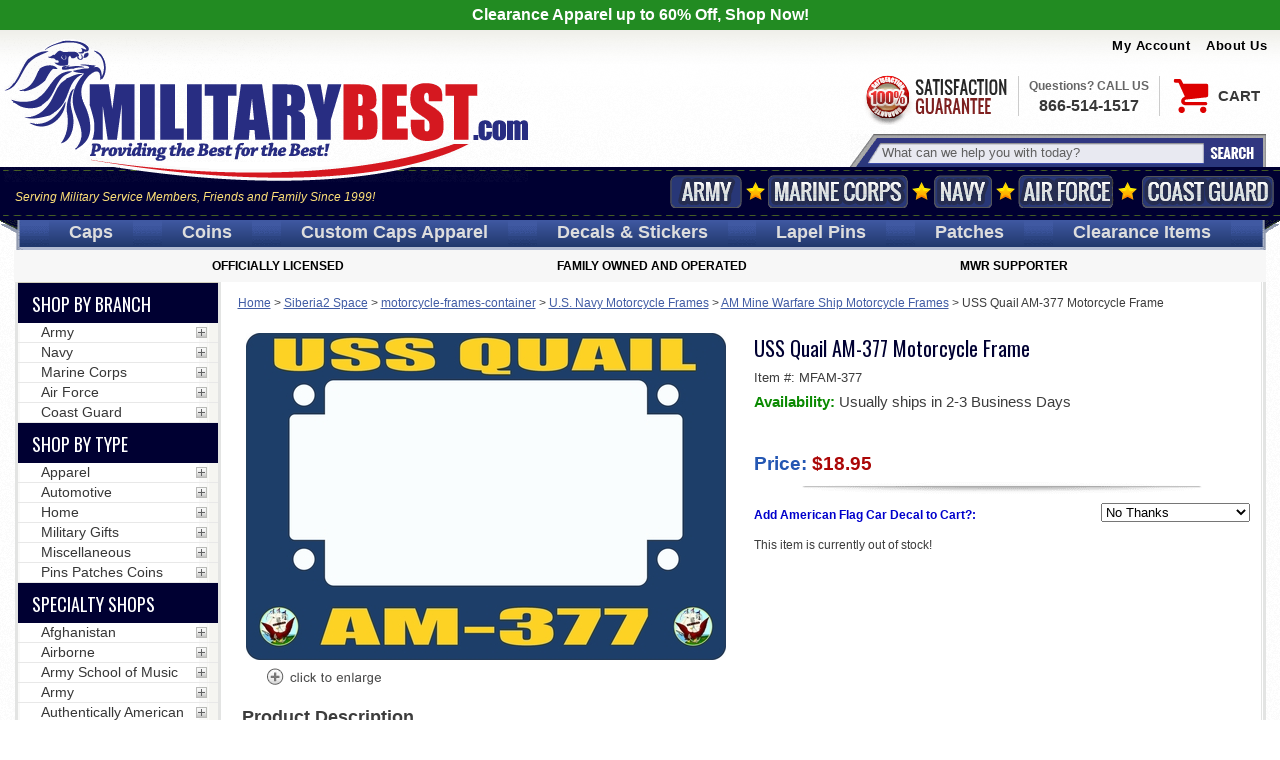

--- FILE ---
content_type: application/x-javascript
request_url: https://site.militarybest.com/get4Pinventory/ssl/get-4p-inventory.php?pcode=uss-quail-am-377-motorcycle-frame&jsonp=jQuery1124024463389172448013_1769601435420&_=1769601435421
body_size: -108
content:
jQuery1124024463389172448013_1769601435420

--- FILE ---
content_type: text/javascript
request_url: https://site.militarybest.com/get4Pinventory/ssl/4p-option-inventory.js
body_size: 754
content:
//let productID = 'us-coast-guard-seal-candle';

optionList = null;
inventoryInfo = null;
lastSelection = '';
dontHandleOOS = true;

$(document).ready(function () {
    // Check if form already exists and redirect it
    if ($("#Fourpform").length > 0) {
        redirectOOSForm();
    }
    
    // Watch for form being added to the document
    const observer = new MutationObserver(function(mutations) {
        mutations.forEach(function(mutation) {
            mutation.addedNodes.forEach(function(node) {
                if (node.nodeType === 1) { // Element node
                    // Check if the added node is the form or contains the form
                    if (node.id === 'Fourpform' || $(node).find('#Fourpform').length > 0) {
                        redirectOOSForm();
                    }
                }
            });
        });
    });
    
    // Start observing
    observer.observe(document.body, {
        childList: true,
        subtree: true
    });

    $.getJSON(`https://4plx.com/ssl/yahoo-inv-product_x.php?_catalog=militarybest&_id=${ytProductId}&_f=2&callback=?`, function (data) {
        try {
            if (typeof (data[0]['_option_list']) != 'undefined') {
                optionList = data[0]['_option_list'].split(',');
                inventoryInfo = data[0][ytProductId];
                $(".itemOption select").on("change", function () {
                    let optionSelections = '';
                    let counter = 0;
                    optionList.forEach(element => {
                        let selector = $(`.itemOption select[name="${element}"]`);
                        if (optionSelections != '' || counter > 0) {
                            optionSelections += "`";
                        }
                        if (selector.length > 0) {
                            optionSelections += $(selector).val().replace(/\s*\(.*?\)\s*$/, '').trim();
                        }
                        counter++;
                    });
                    if (lastSelection != optionSelections) {
                        lastSelection = optionSelections;
                        console.log(optionSelections);
                        const inventory = inventoryInfo.find(function (elem) {
                            return (elem.includes(optionSelections));
                        });
                        if (typeof (inventory) != 'undefined') {
                            console.log('4P Inventory:', inventory);
                            const available = inventory.split(',')[2];
                            if (available < 1) {
                                showOOS();
                            } else {
                                hideOOS();
                            }
                        } else {
                            hideOOS();
                        }
                    }
                });
                $(".itemOption select:first").trigger("change");
            }
        } catch (e) {
            console.error('4p-option-inventory', e);
        }
    });
});
function redirectOOSForm() {
    $("#Fourpform")
        .attr("action", "https://site.militarybest.com/get4Pinventory/ssl/send-oos-email.php")
        .attr("method", "POST");

}